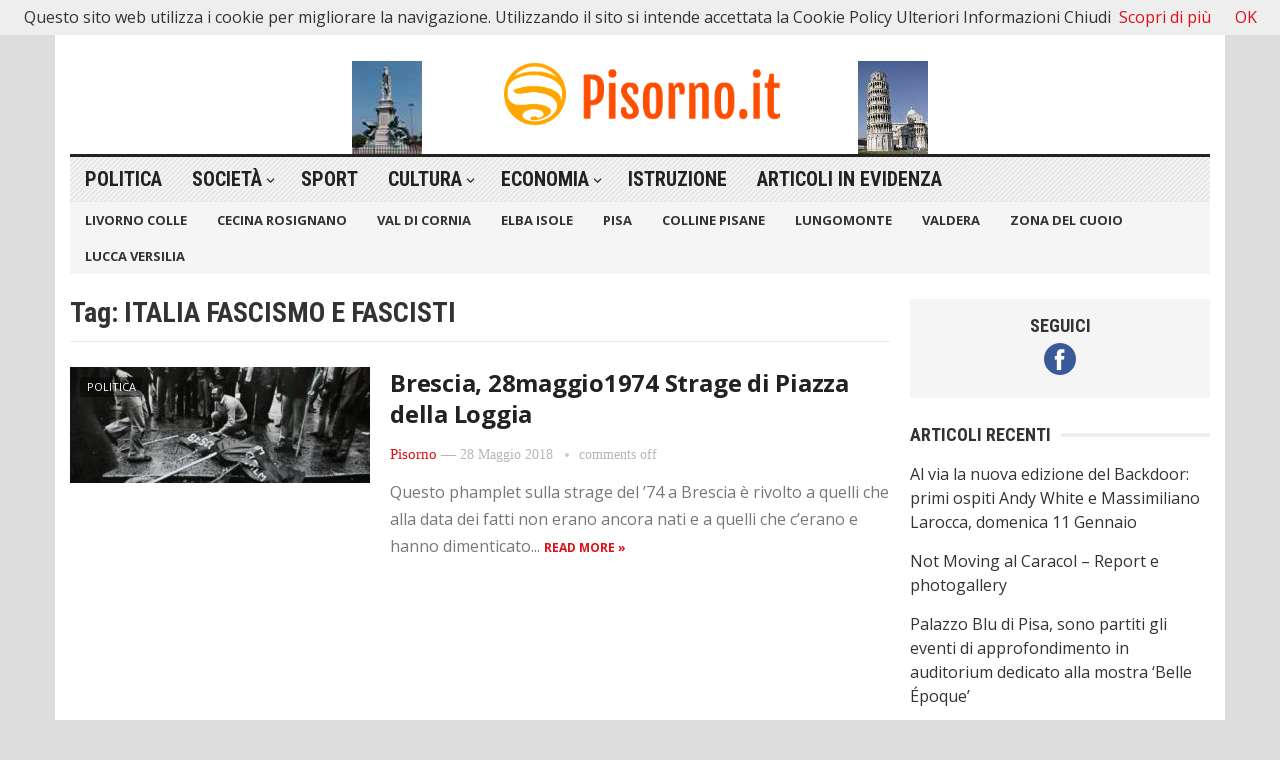

--- FILE ---
content_type: text/html; charset=UTF-8
request_url: http://www.pisorno.it/tag/italia-fascismo-e-fascisti/
body_size: 10172
content:
<!DOCTYPE html>
<html lang="it-IT" itemscope itemtype="https://schema.org/WebSite">
<head>
<meta charset="UTF-8">
<meta name="viewport" content="width=device-width, initial-scale=1">
<meta http-equiv="X-UA-Compatible" content="IE=edge">
<meta name="HandheldFriendly" content="true">
<link rel="profile" href="http://gmpg.org/xfn/11">
<title>ITALIA FASCISMO E FASCISTI &#8211; Pisorno</title>
<meta name='robots' content='max-image-preview:large' />
<link rel='dns-prefetch' href='//fonts.googleapis.com' />
<link rel="alternate" type="application/rss+xml" title="Pisorno &raquo; Feed" href="http://www.pisorno.it/feed/" />
<link rel="alternate" type="application/rss+xml" title="Pisorno &raquo; ITALIA FASCISMO E FASCISTI Feed del tag" href="http://www.pisorno.it/tag/italia-fascismo-e-fascisti/feed/" />
<style id='wp-img-auto-sizes-contain-inline-css' type='text/css'>
img:is([sizes=auto i],[sizes^="auto," i]){contain-intrinsic-size:3000px 1500px}
/*# sourceURL=wp-img-auto-sizes-contain-inline-css */
</style>
<style id='wp-emoji-styles-inline-css' type='text/css'>

	img.wp-smiley, img.emoji {
		display: inline !important;
		border: none !important;
		box-shadow: none !important;
		height: 1em !important;
		width: 1em !important;
		margin: 0 0.07em !important;
		vertical-align: -0.1em !important;
		background: none !important;
		padding: 0 !important;
	}
/*# sourceURL=wp-emoji-styles-inline-css */
</style>
<style id='wp-block-library-inline-css' type='text/css'>
:root{--wp-block-synced-color:#7a00df;--wp-block-synced-color--rgb:122,0,223;--wp-bound-block-color:var(--wp-block-synced-color);--wp-editor-canvas-background:#ddd;--wp-admin-theme-color:#007cba;--wp-admin-theme-color--rgb:0,124,186;--wp-admin-theme-color-darker-10:#006ba1;--wp-admin-theme-color-darker-10--rgb:0,107,160.5;--wp-admin-theme-color-darker-20:#005a87;--wp-admin-theme-color-darker-20--rgb:0,90,135;--wp-admin-border-width-focus:2px}@media (min-resolution:192dpi){:root{--wp-admin-border-width-focus:1.5px}}.wp-element-button{cursor:pointer}:root .has-very-light-gray-background-color{background-color:#eee}:root .has-very-dark-gray-background-color{background-color:#313131}:root .has-very-light-gray-color{color:#eee}:root .has-very-dark-gray-color{color:#313131}:root .has-vivid-green-cyan-to-vivid-cyan-blue-gradient-background{background:linear-gradient(135deg,#00d084,#0693e3)}:root .has-purple-crush-gradient-background{background:linear-gradient(135deg,#34e2e4,#4721fb 50%,#ab1dfe)}:root .has-hazy-dawn-gradient-background{background:linear-gradient(135deg,#faaca8,#dad0ec)}:root .has-subdued-olive-gradient-background{background:linear-gradient(135deg,#fafae1,#67a671)}:root .has-atomic-cream-gradient-background{background:linear-gradient(135deg,#fdd79a,#004a59)}:root .has-nightshade-gradient-background{background:linear-gradient(135deg,#330968,#31cdcf)}:root .has-midnight-gradient-background{background:linear-gradient(135deg,#020381,#2874fc)}:root{--wp--preset--font-size--normal:16px;--wp--preset--font-size--huge:42px}.has-regular-font-size{font-size:1em}.has-larger-font-size{font-size:2.625em}.has-normal-font-size{font-size:var(--wp--preset--font-size--normal)}.has-huge-font-size{font-size:var(--wp--preset--font-size--huge)}.has-text-align-center{text-align:center}.has-text-align-left{text-align:left}.has-text-align-right{text-align:right}.has-fit-text{white-space:nowrap!important}#end-resizable-editor-section{display:none}.aligncenter{clear:both}.items-justified-left{justify-content:flex-start}.items-justified-center{justify-content:center}.items-justified-right{justify-content:flex-end}.items-justified-space-between{justify-content:space-between}.screen-reader-text{border:0;clip-path:inset(50%);height:1px;margin:-1px;overflow:hidden;padding:0;position:absolute;width:1px;word-wrap:normal!important}.screen-reader-text:focus{background-color:#ddd;clip-path:none;color:#444;display:block;font-size:1em;height:auto;left:5px;line-height:normal;padding:15px 23px 14px;text-decoration:none;top:5px;width:auto;z-index:100000}html :where(.has-border-color){border-style:solid}html :where([style*=border-top-color]){border-top-style:solid}html :where([style*=border-right-color]){border-right-style:solid}html :where([style*=border-bottom-color]){border-bottom-style:solid}html :where([style*=border-left-color]){border-left-style:solid}html :where([style*=border-width]){border-style:solid}html :where([style*=border-top-width]){border-top-style:solid}html :where([style*=border-right-width]){border-right-style:solid}html :where([style*=border-bottom-width]){border-bottom-style:solid}html :where([style*=border-left-width]){border-left-style:solid}html :where(img[class*=wp-image-]){height:auto;max-width:100%}:where(figure){margin:0 0 1em}html :where(.is-position-sticky){--wp-admin--admin-bar--position-offset:var(--wp-admin--admin-bar--height,0px)}@media screen and (max-width:600px){html :where(.is-position-sticky){--wp-admin--admin-bar--position-offset:0px}}

/*# sourceURL=wp-block-library-inline-css */
</style><style id='global-styles-inline-css' type='text/css'>
:root{--wp--preset--aspect-ratio--square: 1;--wp--preset--aspect-ratio--4-3: 4/3;--wp--preset--aspect-ratio--3-4: 3/4;--wp--preset--aspect-ratio--3-2: 3/2;--wp--preset--aspect-ratio--2-3: 2/3;--wp--preset--aspect-ratio--16-9: 16/9;--wp--preset--aspect-ratio--9-16: 9/16;--wp--preset--color--black: #000000;--wp--preset--color--cyan-bluish-gray: #abb8c3;--wp--preset--color--white: #ffffff;--wp--preset--color--pale-pink: #f78da7;--wp--preset--color--vivid-red: #cf2e2e;--wp--preset--color--luminous-vivid-orange: #ff6900;--wp--preset--color--luminous-vivid-amber: #fcb900;--wp--preset--color--light-green-cyan: #7bdcb5;--wp--preset--color--vivid-green-cyan: #00d084;--wp--preset--color--pale-cyan-blue: #8ed1fc;--wp--preset--color--vivid-cyan-blue: #0693e3;--wp--preset--color--vivid-purple: #9b51e0;--wp--preset--gradient--vivid-cyan-blue-to-vivid-purple: linear-gradient(135deg,rgb(6,147,227) 0%,rgb(155,81,224) 100%);--wp--preset--gradient--light-green-cyan-to-vivid-green-cyan: linear-gradient(135deg,rgb(122,220,180) 0%,rgb(0,208,130) 100%);--wp--preset--gradient--luminous-vivid-amber-to-luminous-vivid-orange: linear-gradient(135deg,rgb(252,185,0) 0%,rgb(255,105,0) 100%);--wp--preset--gradient--luminous-vivid-orange-to-vivid-red: linear-gradient(135deg,rgb(255,105,0) 0%,rgb(207,46,46) 100%);--wp--preset--gradient--very-light-gray-to-cyan-bluish-gray: linear-gradient(135deg,rgb(238,238,238) 0%,rgb(169,184,195) 100%);--wp--preset--gradient--cool-to-warm-spectrum: linear-gradient(135deg,rgb(74,234,220) 0%,rgb(151,120,209) 20%,rgb(207,42,186) 40%,rgb(238,44,130) 60%,rgb(251,105,98) 80%,rgb(254,248,76) 100%);--wp--preset--gradient--blush-light-purple: linear-gradient(135deg,rgb(255,206,236) 0%,rgb(152,150,240) 100%);--wp--preset--gradient--blush-bordeaux: linear-gradient(135deg,rgb(254,205,165) 0%,rgb(254,45,45) 50%,rgb(107,0,62) 100%);--wp--preset--gradient--luminous-dusk: linear-gradient(135deg,rgb(255,203,112) 0%,rgb(199,81,192) 50%,rgb(65,88,208) 100%);--wp--preset--gradient--pale-ocean: linear-gradient(135deg,rgb(255,245,203) 0%,rgb(182,227,212) 50%,rgb(51,167,181) 100%);--wp--preset--gradient--electric-grass: linear-gradient(135deg,rgb(202,248,128) 0%,rgb(113,206,126) 100%);--wp--preset--gradient--midnight: linear-gradient(135deg,rgb(2,3,129) 0%,rgb(40,116,252) 100%);--wp--preset--font-size--small: 13px;--wp--preset--font-size--medium: 20px;--wp--preset--font-size--large: 36px;--wp--preset--font-size--x-large: 42px;--wp--preset--spacing--20: 0.44rem;--wp--preset--spacing--30: 0.67rem;--wp--preset--spacing--40: 1rem;--wp--preset--spacing--50: 1.5rem;--wp--preset--spacing--60: 2.25rem;--wp--preset--spacing--70: 3.38rem;--wp--preset--spacing--80: 5.06rem;--wp--preset--shadow--natural: 6px 6px 9px rgba(0, 0, 0, 0.2);--wp--preset--shadow--deep: 12px 12px 50px rgba(0, 0, 0, 0.4);--wp--preset--shadow--sharp: 6px 6px 0px rgba(0, 0, 0, 0.2);--wp--preset--shadow--outlined: 6px 6px 0px -3px rgb(255, 255, 255), 6px 6px rgb(0, 0, 0);--wp--preset--shadow--crisp: 6px 6px 0px rgb(0, 0, 0);}:where(.is-layout-flex){gap: 0.5em;}:where(.is-layout-grid){gap: 0.5em;}body .is-layout-flex{display: flex;}.is-layout-flex{flex-wrap: wrap;align-items: center;}.is-layout-flex > :is(*, div){margin: 0;}body .is-layout-grid{display: grid;}.is-layout-grid > :is(*, div){margin: 0;}:where(.wp-block-columns.is-layout-flex){gap: 2em;}:where(.wp-block-columns.is-layout-grid){gap: 2em;}:where(.wp-block-post-template.is-layout-flex){gap: 1.25em;}:where(.wp-block-post-template.is-layout-grid){gap: 1.25em;}.has-black-color{color: var(--wp--preset--color--black) !important;}.has-cyan-bluish-gray-color{color: var(--wp--preset--color--cyan-bluish-gray) !important;}.has-white-color{color: var(--wp--preset--color--white) !important;}.has-pale-pink-color{color: var(--wp--preset--color--pale-pink) !important;}.has-vivid-red-color{color: var(--wp--preset--color--vivid-red) !important;}.has-luminous-vivid-orange-color{color: var(--wp--preset--color--luminous-vivid-orange) !important;}.has-luminous-vivid-amber-color{color: var(--wp--preset--color--luminous-vivid-amber) !important;}.has-light-green-cyan-color{color: var(--wp--preset--color--light-green-cyan) !important;}.has-vivid-green-cyan-color{color: var(--wp--preset--color--vivid-green-cyan) !important;}.has-pale-cyan-blue-color{color: var(--wp--preset--color--pale-cyan-blue) !important;}.has-vivid-cyan-blue-color{color: var(--wp--preset--color--vivid-cyan-blue) !important;}.has-vivid-purple-color{color: var(--wp--preset--color--vivid-purple) !important;}.has-black-background-color{background-color: var(--wp--preset--color--black) !important;}.has-cyan-bluish-gray-background-color{background-color: var(--wp--preset--color--cyan-bluish-gray) !important;}.has-white-background-color{background-color: var(--wp--preset--color--white) !important;}.has-pale-pink-background-color{background-color: var(--wp--preset--color--pale-pink) !important;}.has-vivid-red-background-color{background-color: var(--wp--preset--color--vivid-red) !important;}.has-luminous-vivid-orange-background-color{background-color: var(--wp--preset--color--luminous-vivid-orange) !important;}.has-luminous-vivid-amber-background-color{background-color: var(--wp--preset--color--luminous-vivid-amber) !important;}.has-light-green-cyan-background-color{background-color: var(--wp--preset--color--light-green-cyan) !important;}.has-vivid-green-cyan-background-color{background-color: var(--wp--preset--color--vivid-green-cyan) !important;}.has-pale-cyan-blue-background-color{background-color: var(--wp--preset--color--pale-cyan-blue) !important;}.has-vivid-cyan-blue-background-color{background-color: var(--wp--preset--color--vivid-cyan-blue) !important;}.has-vivid-purple-background-color{background-color: var(--wp--preset--color--vivid-purple) !important;}.has-black-border-color{border-color: var(--wp--preset--color--black) !important;}.has-cyan-bluish-gray-border-color{border-color: var(--wp--preset--color--cyan-bluish-gray) !important;}.has-white-border-color{border-color: var(--wp--preset--color--white) !important;}.has-pale-pink-border-color{border-color: var(--wp--preset--color--pale-pink) !important;}.has-vivid-red-border-color{border-color: var(--wp--preset--color--vivid-red) !important;}.has-luminous-vivid-orange-border-color{border-color: var(--wp--preset--color--luminous-vivid-orange) !important;}.has-luminous-vivid-amber-border-color{border-color: var(--wp--preset--color--luminous-vivid-amber) !important;}.has-light-green-cyan-border-color{border-color: var(--wp--preset--color--light-green-cyan) !important;}.has-vivid-green-cyan-border-color{border-color: var(--wp--preset--color--vivid-green-cyan) !important;}.has-pale-cyan-blue-border-color{border-color: var(--wp--preset--color--pale-cyan-blue) !important;}.has-vivid-cyan-blue-border-color{border-color: var(--wp--preset--color--vivid-cyan-blue) !important;}.has-vivid-purple-border-color{border-color: var(--wp--preset--color--vivid-purple) !important;}.has-vivid-cyan-blue-to-vivid-purple-gradient-background{background: var(--wp--preset--gradient--vivid-cyan-blue-to-vivid-purple) !important;}.has-light-green-cyan-to-vivid-green-cyan-gradient-background{background: var(--wp--preset--gradient--light-green-cyan-to-vivid-green-cyan) !important;}.has-luminous-vivid-amber-to-luminous-vivid-orange-gradient-background{background: var(--wp--preset--gradient--luminous-vivid-amber-to-luminous-vivid-orange) !important;}.has-luminous-vivid-orange-to-vivid-red-gradient-background{background: var(--wp--preset--gradient--luminous-vivid-orange-to-vivid-red) !important;}.has-very-light-gray-to-cyan-bluish-gray-gradient-background{background: var(--wp--preset--gradient--very-light-gray-to-cyan-bluish-gray) !important;}.has-cool-to-warm-spectrum-gradient-background{background: var(--wp--preset--gradient--cool-to-warm-spectrum) !important;}.has-blush-light-purple-gradient-background{background: var(--wp--preset--gradient--blush-light-purple) !important;}.has-blush-bordeaux-gradient-background{background: var(--wp--preset--gradient--blush-bordeaux) !important;}.has-luminous-dusk-gradient-background{background: var(--wp--preset--gradient--luminous-dusk) !important;}.has-pale-ocean-gradient-background{background: var(--wp--preset--gradient--pale-ocean) !important;}.has-electric-grass-gradient-background{background: var(--wp--preset--gradient--electric-grass) !important;}.has-midnight-gradient-background{background: var(--wp--preset--gradient--midnight) !important;}.has-small-font-size{font-size: var(--wp--preset--font-size--small) !important;}.has-medium-font-size{font-size: var(--wp--preset--font-size--medium) !important;}.has-large-font-size{font-size: var(--wp--preset--font-size--large) !important;}.has-x-large-font-size{font-size: var(--wp--preset--font-size--x-large) !important;}
/*# sourceURL=global-styles-inline-css */
</style>

<style id='classic-theme-styles-inline-css' type='text/css'>
/*! This file is auto-generated */
.wp-block-button__link{color:#fff;background-color:#32373c;border-radius:9999px;box-shadow:none;text-decoration:none;padding:calc(.667em + 2px) calc(1.333em + 2px);font-size:1.125em}.wp-block-file__button{background:#32373c;color:#fff;text-decoration:none}
/*# sourceURL=/wp-includes/css/classic-themes.min.css */
</style>
<link rel='stylesheet' id='demo_fonts-css' href='//fonts.googleapis.com/css?family=Open+Sans%3Aregular%2Citalic%2C700|Roboto+Condensed%3Aregular%2Citalic%2C700%26subset%3Dlatin%2C' type='text/css' media='screen' />
<link rel='stylesheet' id='advanced_magazine_pro-style-css' href='http://www.pisorno.it/wp-content/themes/advanced-magazine-pro/style.css?ver=20180523' type='text/css' media='all' />
<link rel='stylesheet' id='genericons-style-css' href='http://www.pisorno.it/wp-content/themes/advanced-magazine-pro/genericons/genericons.css?ver=6.9' type='text/css' media='all' />
<link rel='stylesheet' id='responsive-style-css' href='http://www.pisorno.it/wp-content/themes/advanced-magazine-pro/responsive.css?ver=20170808' type='text/css' media='all' />
<script type="text/javascript" src="http://www.pisorno.it/wp-includes/js/jquery/jquery.min.js?ver=3.7.1" id="jquery-core-js"></script>
<script type="text/javascript" src="http://www.pisorno.it/wp-includes/js/jquery/jquery-migrate.min.js?ver=3.4.1" id="jquery-migrate-js"></script>

<!-- OG: 3.3.8 -->

<!-- og -->
<meta property="og:type" content="website">
<meta property="og:locale" content="it_IT">
<meta property="og:site_name" content="Pisorno">
<meta property="og:url" content="http://www.pisorno.it/tag/italia-fascismo-e-fascisti/">
<meta property="og:title" content="ITALIA FASCISMO E FASCISTI &#8211; Pisorno">

<!-- article -->

<!-- twitter -->
<meta property="twitter:partner" content="ogwp">
<meta property="twitter:title" content="ITALIA FASCISMO E FASCISTI &#8211; Pisorno">
<meta property="twitter:url" content="http://www.pisorno.it/tag/italia-fascismo-e-fascisti/">

<!-- schema -->
<meta itemprop="name" content="ITALIA FASCISMO E FASCISTI &#8211; Pisorno">

<!-- /OG -->

<link rel="https://api.w.org/" href="http://www.pisorno.it/wp-json/" /><link rel="alternate" title="JSON" type="application/json" href="http://www.pisorno.it/wp-json/wp/v2/tags/2578" /><link rel="EditURI" type="application/rsd+xml" title="RSD" href="http://www.pisorno.it/xmlrpc.php?rsd" />
<meta name="generator" content="WordPress 6.9" />

<style type="text/css" media="all">
	body,
	h1,h2,h3,h4,h5,h6,
	.breadcrumbs h3,
	.section-header h3,
	label,
	input,
	input[type="text"],
	input[type="email"],
	input[type="url"],
	input[type="search"],
	input[type="password"],
	textarea,
	button,
	.btn,
	input[type="submit"],
	input[type="reset"],
	input[type="button"],
	table,
	#primary-menu li li a,
	.sidebar .widget_ad .widget-title,
	.site-footer .widget_ad .widget-title {
		font-family: "Open Sans", "Helvetica Neue", Helvetica, Arial, sans-serif;
	}
	#primary-menu li a,
	h3.section-heading,
	.widget-title,
	.breadcrumbs h3,
	button,
	.btn,
	input[type="submit"],
	input[type="reset"],
	input[type="button"] {
		font-family: "Roboto Condensed", "Helvetica Neue", Helvetica, Arial, sans-serif;
	}
	a,
	a:visited,
	a:hover,
	.site-title a:hover,
	#primary-bar.bar-1 #primary-menu li a:hover,
	.mobile-menu ul li a:hover,	
	.entry-meta a,
	.edit-link a,
	.comment-reply-title small a:hover,
	.entry-content a,
	.entry-content a:visited,
	.page-content a,
	.page-content a:visited,
	.pagination .page-numbers.current,
	.content-block .section-heading h3 a,
	.content-block .section-heading h3 a:visited,
	.pagination .page-numbers:hover,	
	.sidebar .widget a:hover,
	.site-footer .widget a:hover,
	.sidebar .widget ul li a:hover,
	.site-footer .widget ul li a:hover,
	.entry-related .hentry .entry-title a:hover,
	.author-box .author-name span a:hover,
	.entry-tags .tag-links a:hover:before,
	.widget_tag_cloud .tagcloud a:hover:before,
	.entry-content a:hover,
	.page-content a:hover,
	.content-block .section-heading h3 a:hover,
	.content-block .section-heading .section-more-link a:hover,
	.entry-meta .entry-comment a:hover,
	.entry-title a:hover,
	.page-content ul li:before,
	.entry-content ul li:before,
	.site-footer.footer-light .footer-nav li a:hover,
	.site-footer.footer-dark .footer-nav li a:hover,
	.site-footer.footer-light #site-bottom .site-info a:hover,
	.site-footer.footer-dark #site-bottom .site-info a:hover,
	h3.section-heading,
	h3.section-heading a,
	.three-column-block .column-one .hentry a:hover .entry-title,
	#site-bottom .site-info a:hover,
	.header-date,
	.search-button .genericon:hover,
	.search-button .genericon.active, 
	.slogan h4 {
		color: #de0f17;
	}
	.mobile-menu-icon .menu-icon-close,
	.mobile-menu-icon .menu-icon-open,
	.more-button a,
	.more-button a:hover,
	.entry-header .entry-category-icon a,
	.three-column-block .column-one h3.section-heading ,
	.header-date .arrow-right:before,
	.header-search .search-submit,
	button,
	.btn,
	input[type="submit"],
	input[type="reset"],
	input[type="button"],
	button:hover,
	.btn:hover,
	input[type="reset"]:hover,
	input[type="submit"]:hover,
	input[type="button"]:hover	 {
		background-color: #de0f17;
	}
	.my-pager a:hover,
	.my-pager a.active,
	.header-search .search-submit {
		border-color: #de0f17;
	}
	#primary-bar.bar-2 {
		background-color: #ffffff;
	}
</style>
</head>

<body class="archive tag tag-italia-fascismo-e-fascisti tag-2578 wp-theme-advanced-magazine-pro group-blog hfeed">

<div id="page" class="site">

	<header id="masthead" class="site-header clear">

		<div id="top-bar" class="container clear">

			<span class="header-date">
				<span class="arrow-right"></span> Thursday, January 8, 2026			</span>

							
				<span class="search-button">
					<span class="genericon genericon-search"> <strong>Search</strong></span>
					<span class="genericon genericon-close"> <strong>Search</strong></span>			
				</span>

				<div class="header-search">
					<form id="searchform" method="get" action="http://www.pisorno.it/">
						<input type="search" name="s" class="search-input" placeholder="Enter keywords..." autocomplete="off">
						<button type="submit" class="search-submit">Go</button>		
					</form>
				</div><!-- .header-search -->

					

			
			<span class="header-social ">

				
									<a class="facebook" href="https://www.facebook.com/pisorno"><img src="http://www.pisorno.it/wp-content/themes/advanced-magazine-pro/assets/img/icon-facebook-white.png" alt="Facebook"></a>
				
								
				
				
								
									

			</span>

			
			<span class="mobile-menu-icon">
				<span class="menu-icon-open">Menu</span>
				<span class="menu-icon-close"><span class="genericon genericon-close"></span></span>		
			</span>				

		</div><!-- #top-bar -->

		<div class="site-start clear header-1">

			<div class="container">

			<div class="site-branding">

								
				<div id="logo">
					<span class="helper"></span>
					<a href="http://www.pisorno.it/" rel="home">
						<img src="http://www.pisorno.it/wp-content/uploads/2022/04/logo_large.png" alt=""/>
					</a>
				</div><!-- #logo -->

				
			</div><!-- .site-branding -->

			
				<div class="slogan slogan-left">
												<img src="http://www.pisorno.it/wp-content/uploads/2013/09/quattromori.jpg" alt=""/>
										<div class="slogan-content">
						<h4></h4>
						<p></p>
					</div>
				</div>

				<div class="slogan slogan-right">
												<img src="http://www.pisorno.it/wp-content/uploads/2013/09/torredipisa.jpg" alt=""/>
										<div class="slogan-content">
						<h4></h4>
						<p></p>
					</div>	
				</div>			

						
			</div><!-- .container -->

		</div><!-- .site-start -->

		<div id="primary-bar" class="container clear bar-1">

			<nav id="primary-nav" class="primary-navigation">

				<div class="menu-menu-contenuti-container"><ul id="primary-menu" class="sf-menu"><li id="menu-item-135158" class="menu-item menu-item-type-taxonomy menu-item-object-category menu-item-135158"><a href="http://www.pisorno.it/category/politica/">Politica</a></li>
<li id="menu-item-135159" class="menu-item menu-item-type-taxonomy menu-item-object-category menu-item-has-children menu-item-135159"><a href="http://www.pisorno.it/category/diritti-e-societa/">Società</a>
<ul class="sub-menu">
	<li id="menu-item-135167" class="menu-item menu-item-type-taxonomy menu-item-object-category menu-item-135167"><a href="http://www.pisorno.it/category/ecologia-ambiente/">Ambiente</a></li>
	<li id="menu-item-135166" class="menu-item menu-item-type-taxonomy menu-item-object-category menu-item-135166"><a href="http://www.pisorno.it/category/salute-sanita-alimentazione/">Salute</a></li>
</ul>
</li>
<li id="menu-item-135160" class="menu-item menu-item-type-taxonomy menu-item-object-category menu-item-135160"><a href="http://www.pisorno.it/category/sport/">Sport</a></li>
<li id="menu-item-135165" class="menu-item menu-item-type-taxonomy menu-item-object-category menu-item-has-children menu-item-135165"><a href="http://www.pisorno.it/category/cultura/">Cultura</a>
<ul class="sub-menu">
	<li id="menu-item-135161" class="menu-item menu-item-type-taxonomy menu-item-object-category menu-item-135161"><a href="http://www.pisorno.it/category/musica/">Musica</a></li>
	<li id="menu-item-135170" class="menu-item menu-item-type-taxonomy menu-item-object-category menu-item-135170"><a href="http://www.pisorno.it/category/teatro/">Teatro</a></li>
	<li id="menu-item-135162" class="menu-item menu-item-type-taxonomy menu-item-object-category menu-item-135162"><a href="http://www.pisorno.it/category/spettacolo/">Spettacolo</a></li>
</ul>
</li>
<li id="menu-item-135163" class="menu-item menu-item-type-taxonomy menu-item-object-category menu-item-has-children menu-item-135163"><a href="http://www.pisorno.it/category/economia-finanza/">Economia</a>
<ul class="sub-menu">
	<li id="menu-item-135164" class="menu-item menu-item-type-taxonomy menu-item-object-category menu-item-135164"><a href="http://www.pisorno.it/category/lavoro/">Lavoro</a></li>
</ul>
</li>
<li id="menu-item-135168" class="menu-item menu-item-type-taxonomy menu-item-object-category menu-item-135168"><a href="http://www.pisorno.it/category/istruzione-ricerca-universita-formazione/">Istruzione</a></li>
<li id="menu-item-135169" class="menu-item menu-item-type-taxonomy menu-item-object-category menu-item-135169"><a href="http://www.pisorno.it/category/articoli-in-evidenza/">Articoli in Evidenza</a></li>
</ul></div>
			</nav><!-- #primary-nav -->

		</div><!-- .primary-bar -->

		<div id="secondary-bar" class="container clear">

			<nav id="secondary-nav" class="secondary-navigation">

				<div class="menu-menus-container"><ul id="secondary-menu" class="sf-menu"><li id="menu-item-26318" class="menu-item menu-item-type-taxonomy menu-item-object-category menu-item-26318"><a href="http://www.pisorno.it/category/livorno-colle/">Livorno Colle</a></li>
<li id="menu-item-26320" class="menu-item menu-item-type-taxonomy menu-item-object-category menu-item-26320"><a href="http://www.pisorno.it/category/cecina-rosignano/">Cecina Rosignano</a></li>
<li id="menu-item-26323" class="menu-item menu-item-type-taxonomy menu-item-object-category menu-item-26323"><a href="http://www.pisorno.it/category/val-di-cornia/">Val di Cornia</a></li>
<li id="menu-item-26324" class="menu-item menu-item-type-taxonomy menu-item-object-category menu-item-26324"><a href="http://www.pisorno.it/category/elba-isole/">Elba Isole</a></li>
<li id="menu-item-26319" class="menu-item menu-item-type-taxonomy menu-item-object-category menu-item-26319"><a href="http://www.pisorno.it/category/pisa/">Pisa</a></li>
<li id="menu-item-26327" class="menu-item menu-item-type-taxonomy menu-item-object-category menu-item-26327"><a href="http://www.pisorno.it/category/casciana-terme-lari-crespina-lorenzana-volterra/">Colline Pisane</a></li>
<li id="menu-item-26321" class="menu-item menu-item-type-taxonomy menu-item-object-category menu-item-26321"><a href="http://www.pisorno.it/category/lungomonte-sangiuliano-cascina/">Lungomonte</a></li>
<li id="menu-item-26325" class="menu-item menu-item-type-taxonomy menu-item-object-category menu-item-26325"><a href="http://www.pisorno.it/category/pontedera-ponsacco/">Valdera</a></li>
<li id="menu-item-26326" class="menu-item menu-item-type-taxonomy menu-item-object-category menu-item-26326"><a href="http://www.pisorno.it/category/comprensorio-del-cuoio-santa-croce-sanminiato/">Zona del Cuoio</a></li>
<li id="menu-item-26322" class="menu-item menu-item-type-taxonomy menu-item-object-category menu-item-26322"><a href="http://www.pisorno.it/category/lucca-versilia/">Lucca Versilia</a></li>
</ul></div>
			</nav><!-- #secondary-nav -->	

		</div><!-- #secondary-bar -->			

		<div class="mobile-menu clear">

			<div class="container">

			<div class="menu-left"><h3>Categories</h3><div class="menu-menu-contenuti-container"><ul id="primary-mobile-menu" class=""><li class="menu-item menu-item-type-taxonomy menu-item-object-category menu-item-135158"><a href="http://www.pisorno.it/category/politica/">Politica</a></li>
<li class="menu-item menu-item-type-taxonomy menu-item-object-category menu-item-135159"><a href="http://www.pisorno.it/category/diritti-e-societa/">Società</a></li>
<li class="menu-item menu-item-type-taxonomy menu-item-object-category menu-item-135160"><a href="http://www.pisorno.it/category/sport/">Sport</a></li>
<li class="menu-item menu-item-type-taxonomy menu-item-object-category menu-item-135165"><a href="http://www.pisorno.it/category/cultura/">Cultura</a></li>
<li class="menu-item menu-item-type-taxonomy menu-item-object-category menu-item-135163"><a href="http://www.pisorno.it/category/economia-finanza/">Economia</a></li>
<li class="menu-item menu-item-type-taxonomy menu-item-object-category menu-item-135168"><a href="http://www.pisorno.it/category/istruzione-ricerca-universita-formazione/">Istruzione</a></li>
<li class="menu-item menu-item-type-taxonomy menu-item-object-category menu-item-135169"><a href="http://www.pisorno.it/category/articoli-in-evidenza/">Articoli in Evidenza</a></li>
</ul></div></div><div class="menu-right"><h3>Pages</h3><div class="menu-menus-container"><ul id="secondary-mobile-menu" class=""><li class="menu-item menu-item-type-taxonomy menu-item-object-category menu-item-26318"><a href="http://www.pisorno.it/category/livorno-colle/">Livorno Colle</a></li>
<li class="menu-item menu-item-type-taxonomy menu-item-object-category menu-item-26320"><a href="http://www.pisorno.it/category/cecina-rosignano/">Cecina Rosignano</a></li>
<li class="menu-item menu-item-type-taxonomy menu-item-object-category menu-item-26323"><a href="http://www.pisorno.it/category/val-di-cornia/">Val di Cornia</a></li>
<li class="menu-item menu-item-type-taxonomy menu-item-object-category menu-item-26324"><a href="http://www.pisorno.it/category/elba-isole/">Elba Isole</a></li>
<li class="menu-item menu-item-type-taxonomy menu-item-object-category menu-item-26319"><a href="http://www.pisorno.it/category/pisa/">Pisa</a></li>
<li class="menu-item menu-item-type-taxonomy menu-item-object-category menu-item-26327"><a href="http://www.pisorno.it/category/casciana-terme-lari-crespina-lorenzana-volterra/">Colline Pisane</a></li>
<li class="menu-item menu-item-type-taxonomy menu-item-object-category menu-item-26321"><a href="http://www.pisorno.it/category/lungomonte-sangiuliano-cascina/">Lungomonte</a></li>
<li class="menu-item menu-item-type-taxonomy menu-item-object-category menu-item-26325"><a href="http://www.pisorno.it/category/pontedera-ponsacco/">Valdera</a></li>
<li class="menu-item menu-item-type-taxonomy menu-item-object-category menu-item-26326"><a href="http://www.pisorno.it/category/comprensorio-del-cuoio-santa-croce-sanminiato/">Zona del Cuoio</a></li>
<li class="menu-item menu-item-type-taxonomy menu-item-object-category menu-item-26322"><a href="http://www.pisorno.it/category/lucca-versilia/">Lucca Versilia</a></li>
</ul></div></div>
			</div><!-- .container -->

		</div><!-- .mobile-menu -->	

	</header><!-- #masthead -->

	<div id="content" class="site-content container clear">

	<div id="primary" class="content-area clear">

		<div class="breadcrumbs clear">
			<h3>
				Tag: <span>ITALIA FASCISMO E FASCISTI</span>					
			</h3>	
		</div><!-- .breadcrumbs -->
				
		<main id="main" class="site-main clear">

			<div id="recent-content" class="content-loop">

				
<div id="post-117462" class="clear last post-117462 post type-post status-publish format-standard has-post-thumbnail hentry category-politica category-diritti-e-societa category-articoli-in-evidenza tag-1974-referendum-sul-divorzio tag-il-rapimento-del-giudice-mario-sossi tag-la-strage-nel-carcere-di-alessandria tag-movimento-di-azione-rivoluzionaria tag-molotov-e-moto-bomba tag-stragi tag-servizi-segreti-e-complotti tag-golpe-e-fonte-tritone tag-il-fascismo-e-i-fascisti tag-brescia tag-italia-fascismo-e-fascisti tag-28maggio1974-strage-di-piazza-della-loggia tag-giovanni-marini">	

			
		<div class="thumbnail-wrap">
			<a class="thumbnail-link" href="http://www.pisorno.it/brescia-28maggio1974-strage-di-piazza-della-loggia/">
				<img width="300" height="116" src="http://www.pisorno.it/wp-content/uploads/2018/05/Strage-piazza-della-loggia-28-maggio-1974-1.jpg" class="attachment-post_thumb size-post_thumb wp-post-image" alt="" decoding="async" srcset="http://www.pisorno.it/wp-content/uploads/2018/05/Strage-piazza-della-loggia-28-maggio-1974-1.jpg 400w, http://www.pisorno.it/wp-content/uploads/2018/05/Strage-piazza-della-loggia-28-maggio-1974-1-300x116.jpg 300w" sizes="(max-width: 300px) 100vw, 300px" />			</a>
							<div class="entry-category-icon"><a href="http://www.pisorno.it/category/politica/" title="View all posts in Politica" >Politica</a> </div>
									
		</div><!-- .thumbnail-wrap -->

		

	<div class="entry-header">

		
		<h2 class="entry-title"><a href="http://www.pisorno.it/brescia-28maggio1974-strage-di-piazza-della-loggia/">Brescia, 28maggio1974 Strage di Piazza della Loggia</a></h2>

		<div class="entry-meta clear">

	<span class="entry-author"><a href="http://www.pisorno.it/author/admin/"></a> <a href="http://www.pisorno.it/author/admin/" title="Articoli scritti da Pisorno" rel="author">Pisorno</a> &#8212; </span> 
	<span class="entry-date">28 Maggio 2018</span>

	<span class='entry-comment'><span class="comments-link">comments off</span></span>
	
</div><!-- .entry-meta -->		
	</div><!-- .entry-header -->
		
	<div class="entry-summary">
		Questo phamplet sulla strage del ’74 a Brescia è rivolto a quelli che alla data dei fatti non erano ancora nati e a quelli che c’erano e hanno dimenticato...		<span><a href="http://www.pisorno.it/brescia-28maggio1974-strage-di-piazza-della-loggia/">Read more &raquo;</a></span>
	</div><!-- .entry-summary -->

</div><!-- #post-117462 -->
			</div><!-- #recent-content -->

		</main><!-- .site-main -->

		
	</div><!-- #primary -->


<aside id="secondary" class="widget-area sidebar">


	<div id="advanced_magazine_pro-social-2" class="widget widget-advanced_magazine_pro-social widget_social_icons"><h2 class="widget-title"><span>Seguici</span></h2><div class="social-icons"><ul><li class="facebook"><a href="https://www.facebook.com/pisorno.pisalivorno"><img src="http://www.pisorno.it/wp-content/themes/advanced-magazine-pro/assets/img/icon-facebook.png" alt=""/></a></li></ul></div></div>
		<div id="recent-posts-2" class="widget widget_recent_entries">
		<h2 class="widget-title"><span>Articoli recenti</span></h2>
		<ul>
											<li>
					<a href="http://www.pisorno.it/al-via-la-nuova-edizione-del-backdoor-primi-ospiti-andy-white-e-massimiliano-larocca-domenica-11-gennaio/">Al via la nuova edizione del Backdoor: primi ospiti Andy White e Massimiliano Larocca, domenica 11 Gennaio</a>
									</li>
											<li>
					<a href="http://www.pisorno.it/not-moving-al-caracol-report-e-photogallery/">Not Moving al Caracol &#8211; Report e photogallery</a>
									</li>
											<li>
					<a href="http://www.pisorno.it/palazzo-blu-di-pisa-sono-partiti-gli-eventi-di-approfondimento-in-auditorium-dedicato-alla-mostra-belle-epoque/">Palazzo Blu di Pisa, sono partiti gli eventi di approfondimento in auditorium dedicato alla mostra &#8216;Belle Époque&#8217;</a>
									</li>
											<li>
					<a href="http://www.pisorno.it/quattro-mori-mercoledi-3-dicembre-la-proiezione-di-tutto-lamore-che-serve/">Quattro Mori, Mercoledì 3 Dicembre la proiezione di &#8220;Tutto l&#8217;amore che serve&#8221;</a>
									</li>
											<li>
					<a href="http://www.pisorno.it/edda-al-lumiere-report-e-photogallery-2/">Edda al Lumière &#8211; Report e photogallery</a>
									</li>
					</ul>

		</div><div id="linkcat-0" class="widget widget_links"><h2 class="widget-title"><span>Segnalibri</span></h2>
	<ul class='xoxo blogroll'>
<li><a href="https://www.livornocity.it" rel="friend" title="Sito web su Livorno e i suoi Tour in Battello, Tour a piedi, Tour in Bus" target="_blank">Livorno City</a></li>

	</ul>
</div>


</aside><!-- #secondary -->


	</div><!-- #content .site-content -->
	
	<footer id="colophon" class="site-footer footer-light">

		<div class="menu-footer-menu-pisorno-container"><ul id="footer-menu" class="footer-nav container"><li id="menu-item-135147" class="menu-item menu-item-type-custom menu-item-object-custom menu-item-home menu-item-135147"><a href="http://www.pisorno.it">Home</a></li>
<li id="menu-item-135151" class="menu-item menu-item-type-taxonomy menu-item-object-category menu-item-135151"><a href="http://www.pisorno.it/category/mondo/">Mondo</a></li>
<li id="menu-item-135148" class="menu-item menu-item-type-taxonomy menu-item-object-category menu-item-has-children menu-item-135148"><a href="http://www.pisorno.it/category/livorno-colle/">Livorno Colle</a>
<ul class="sub-menu">
	<li id="menu-item-135153" class="menu-item menu-item-type-taxonomy menu-item-object-category menu-item-135153"><a href="http://www.pisorno.it/category/cecina-rosignano/">Cecina Rosignano</a></li>
	<li id="menu-item-135152" class="menu-item menu-item-type-taxonomy menu-item-object-category menu-item-135152"><a href="http://www.pisorno.it/category/val-di-cornia/">Val di Cornia</a></li>
	<li id="menu-item-135155" class="menu-item menu-item-type-taxonomy menu-item-object-category menu-item-135155"><a href="http://www.pisorno.it/category/elba-isole/">Elba Isole</a></li>
</ul>
</li>
<li id="menu-item-135149" class="menu-item menu-item-type-taxonomy menu-item-object-category menu-item-has-children menu-item-135149"><a href="http://www.pisorno.it/category/pisa/">Pisa</a>
<ul class="sub-menu">
	<li id="menu-item-135154" class="menu-item menu-item-type-taxonomy menu-item-object-category menu-item-135154"><a href="http://www.pisorno.it/category/casciana-terme-lari-crespina-lorenzana-volterra/">Colline Pisane</a></li>
	<li id="menu-item-135156" class="menu-item menu-item-type-taxonomy menu-item-object-category menu-item-135156"><a href="http://www.pisorno.it/category/comprensorio-del-cuoio-santa-croce-sanminiato/">Zona del Cuoio</a></li>
	<li id="menu-item-135177" class="menu-item menu-item-type-taxonomy menu-item-object-category menu-item-135177"><a href="http://www.pisorno.it/category/lungomonte-sangiuliano-cascina/">Lungomonte</a></li>
</ul>
</li>
<li id="menu-item-135176" class="menu-item menu-item-type-taxonomy menu-item-object-category menu-item-135176"><a href="http://www.pisorno.it/category/pontedera-ponsacco/">Valdera</a></li>
<li id="menu-item-135150" class="menu-item menu-item-type-taxonomy menu-item-object-category menu-item-135150"><a href="http://www.pisorno.it/category/i-territori/">Le Zone</a></li>
<li id="menu-item-135175" class="menu-item menu-item-type-taxonomy menu-item-object-category menu-item-135175"><a href="http://www.pisorno.it/category/lucca-versilia/">Lucca Versilia</a></li>
<li id="menu-item-139537" class="menu-item menu-item-type- menu-item-object- menu-item-139537"><a></a></li>
</ul></div>	

		
		<div class="clear"></div>

		<div id="site-bottom" class="container clear">

			<div class="site-info">

				© 2012-2023 <a href="http://www.pisorno.it">Pisorno</a>
			</div><!-- .site-info -->

		</div><!-- #site-bottom -->
							
	</footer><!-- #colophon -->

</div><!-- #page -->


	<div id="back-top">
		<a href="#top" title="Back to top"><span class="genericon genericon-collapse"></span></a>
	</div>



<script type="speculationrules">
{"prefetch":[{"source":"document","where":{"and":[{"href_matches":"/*"},{"not":{"href_matches":["/wp-*.php","/wp-admin/*","/wp-content/uploads/*","/wp-content/*","/wp-content/plugins/*","/wp-content/themes/advanced-magazine-pro/*","/*\\?(.+)"]}},{"not":{"selector_matches":"a[rel~=\"nofollow\"]"}},{"not":{"selector_matches":".no-prefetch, .no-prefetch a"}}]},"eagerness":"conservative"}]}
</script>
				
				<script src="http://www.pisorno.it/wp-content/plugins/wp-cookiechoise/js/cookiechoices.js"></script>

								<script>
				  document.addEventListener('DOMContentLoaded', function(event) {
					cookieChoices.showCookieConsentBar('Questo sito web utilizza i cookie per migliorare la navigazione. Utilizzando il sito si intende accettata la Cookie Policy Ulteriori Informazioni Chiudi','OK', 'Scopri di più', 'http://www.pisorno.it/chi-siamo/disclaimer-sicurezza-privacy/');
				  });
				</script>
				<script type="text/javascript" src="http://www.pisorno.it/wp-content/themes/advanced-magazine-pro/assets/js/superfish.js?ver=6.9" id="superfish-js"></script>
<script type="text/javascript" src="http://www.pisorno.it/wp-content/themes/advanced-magazine-pro/assets/js/modernizr.min.js?ver=6.9" id="modernizr-js"></script>
<script type="text/javascript" src="http://www.pisorno.it/wp-content/themes/advanced-magazine-pro/assets/js/html5.js?ver=6.9" id="html5-js"></script>
<script type="text/javascript" src="http://www.pisorno.it/wp-content/themes/advanced-magazine-pro/assets/js/jquery.sticky.js?ver=6.9" id="sticky-js"></script>
<script type="text/javascript" src="http://www.pisorno.it/wp-content/themes/advanced-magazine-pro/assets/js/jquery.bxslider.min.js?ver=6.9" id="bxslider-js"></script>
<script type="text/javascript" src="http://www.pisorno.it/wp-content/themes/advanced-magazine-pro/assets/js/jquery.custom.js?ver=20170808" id="custom-js"></script>
<script id="wp-emoji-settings" type="application/json">
{"baseUrl":"https://s.w.org/images/core/emoji/17.0.2/72x72/","ext":".png","svgUrl":"https://s.w.org/images/core/emoji/17.0.2/svg/","svgExt":".svg","source":{"concatemoji":"http://www.pisorno.it/wp-includes/js/wp-emoji-release.min.js?ver=6.9"}}
</script>
<script type="module">
/* <![CDATA[ */
/*! This file is auto-generated */
const a=JSON.parse(document.getElementById("wp-emoji-settings").textContent),o=(window._wpemojiSettings=a,"wpEmojiSettingsSupports"),s=["flag","emoji"];function i(e){try{var t={supportTests:e,timestamp:(new Date).valueOf()};sessionStorage.setItem(o,JSON.stringify(t))}catch(e){}}function c(e,t,n){e.clearRect(0,0,e.canvas.width,e.canvas.height),e.fillText(t,0,0);t=new Uint32Array(e.getImageData(0,0,e.canvas.width,e.canvas.height).data);e.clearRect(0,0,e.canvas.width,e.canvas.height),e.fillText(n,0,0);const a=new Uint32Array(e.getImageData(0,0,e.canvas.width,e.canvas.height).data);return t.every((e,t)=>e===a[t])}function p(e,t){e.clearRect(0,0,e.canvas.width,e.canvas.height),e.fillText(t,0,0);var n=e.getImageData(16,16,1,1);for(let e=0;e<n.data.length;e++)if(0!==n.data[e])return!1;return!0}function u(e,t,n,a){switch(t){case"flag":return n(e,"\ud83c\udff3\ufe0f\u200d\u26a7\ufe0f","\ud83c\udff3\ufe0f\u200b\u26a7\ufe0f")?!1:!n(e,"\ud83c\udde8\ud83c\uddf6","\ud83c\udde8\u200b\ud83c\uddf6")&&!n(e,"\ud83c\udff4\udb40\udc67\udb40\udc62\udb40\udc65\udb40\udc6e\udb40\udc67\udb40\udc7f","\ud83c\udff4\u200b\udb40\udc67\u200b\udb40\udc62\u200b\udb40\udc65\u200b\udb40\udc6e\u200b\udb40\udc67\u200b\udb40\udc7f");case"emoji":return!a(e,"\ud83e\u1fac8")}return!1}function f(e,t,n,a){let r;const o=(r="undefined"!=typeof WorkerGlobalScope&&self instanceof WorkerGlobalScope?new OffscreenCanvas(300,150):document.createElement("canvas")).getContext("2d",{willReadFrequently:!0}),s=(o.textBaseline="top",o.font="600 32px Arial",{});return e.forEach(e=>{s[e]=t(o,e,n,a)}),s}function r(e){var t=document.createElement("script");t.src=e,t.defer=!0,document.head.appendChild(t)}a.supports={everything:!0,everythingExceptFlag:!0},new Promise(t=>{let n=function(){try{var e=JSON.parse(sessionStorage.getItem(o));if("object"==typeof e&&"number"==typeof e.timestamp&&(new Date).valueOf()<e.timestamp+604800&&"object"==typeof e.supportTests)return e.supportTests}catch(e){}return null}();if(!n){if("undefined"!=typeof Worker&&"undefined"!=typeof OffscreenCanvas&&"undefined"!=typeof URL&&URL.createObjectURL&&"undefined"!=typeof Blob)try{var e="postMessage("+f.toString()+"("+[JSON.stringify(s),u.toString(),c.toString(),p.toString()].join(",")+"));",a=new Blob([e],{type:"text/javascript"});const r=new Worker(URL.createObjectURL(a),{name:"wpTestEmojiSupports"});return void(r.onmessage=e=>{i(n=e.data),r.terminate(),t(n)})}catch(e){}i(n=f(s,u,c,p))}t(n)}).then(e=>{for(const n in e)a.supports[n]=e[n],a.supports.everything=a.supports.everything&&a.supports[n],"flag"!==n&&(a.supports.everythingExceptFlag=a.supports.everythingExceptFlag&&a.supports[n]);var t;a.supports.everythingExceptFlag=a.supports.everythingExceptFlag&&!a.supports.flag,a.supports.everything||((t=a.source||{}).concatemoji?r(t.concatemoji):t.wpemoji&&t.twemoji&&(r(t.twemoji),r(t.wpemoji)))});
//# sourceURL=http://www.pisorno.it/wp-includes/js/wp-emoji-loader.min.js
/* ]]> */
</script>

</body>
</html><!-- WP Fastest Cache file was created in 1.598 seconds, on 8 January 2026 @ 5:50 --><!-- via php -->